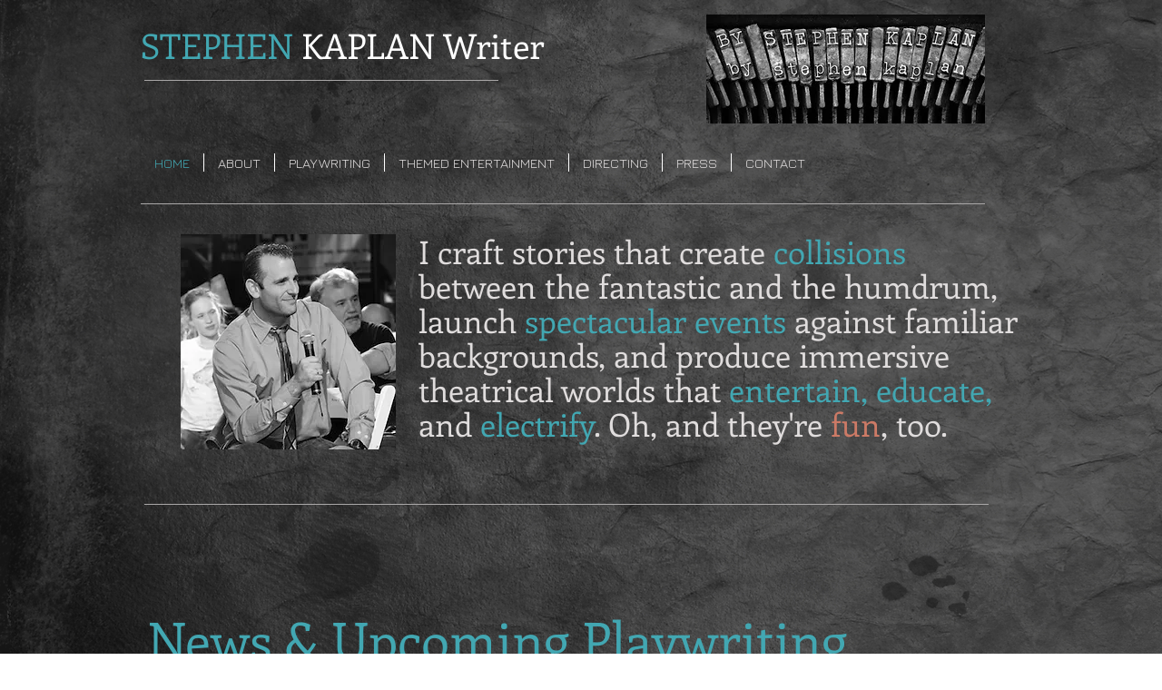

--- FILE ---
content_type: application/javascript
request_url: https://static.parastorage.com/services/events-viewer/1.4094.0/client-viewer/441.chunk.min.js
body_size: 1908
content:
"use strict";(("undefined"!=typeof self?self:this).webpackJsonp__wix_events_viewer=("undefined"!=typeof self?self:this).webpackJsonp__wix_events_viewer||[]).push([[441],{8609(e,t,a){a.d(t,{A:()=>n});const n={row:"UOHdIx",textNoMargin:"bu16Av",textLineHeight:"AinsX6",preWrap:"_8yxZW9",ellipsis:"LjZg6p"}},17098(e,t,a){a.d(t,{bC:()=>v,gW:()=>d,rS:()=>u});var n=a(48797),o=a(43181),r=a.n(o);const l=(e,t,a)=>{try{return new Intl.DateTimeFormat(a,e).format(new Date(t))}catch{try{const n=c(t,e.timeZone),o=i(t).add(n,"minutes").toISOString();return new Intl.DateTimeFormat(a,{...e,timeZone:"UTC"}).format(new Date(o))}catch{return r()(t).tz(e.timeZone).format("LLL")}}},s=e=>r().tz(e),i=(e,t)=>r().tz(e,t),c=(e,t)=>i(e,t).utcOffset(),d=(e,t=n.Nm,a)=>new Intl.DateTimeFormat(t,{year:"numeric",month:"long",timeZone:a}).format(e),u=(e,t=n.Nm)=>{const a=new Date("2017-01-03T00:00:00");return a.setDate(1+e),((e,t)=>l({weekday:"long"},e,t))(a,t)};var m=a(43917);const v=e=>{let t=0;if(!(0,m.PN)(e)){const a=(0,m.tq)(e),n=(0,m.U$)(e)?e.dateAndTimeSettings.timeZoneId:e.scheduling.config.timeZoneId,o=i(a,n),l=((e,t)=>r().duration(e.diff(t)).asHours())(o,s(n));t=Math.ceil((l-o.hour())/24)}return Math.max(t,0)};a(60751)},19820(e,t,a){a.d(t,{F:()=>u});var n=a(43917),o=a(55530),r=a.n(o),l=a(60751),s=a.n(l),i=a(83450),c=a(97100);const d="DjQEyU",u=e=>{let{dataHook:t,style:a,className:o,children:l,focusable:u=!0,dataAnchor:m,event:v,allowExternal:p}=e;const g=(0,i.LJ)(e=>e),f=(0,i.fo)(),{baseUrl:E,pageUrl:b,queryParams:N}=(0,i.Vv)(),k=p?(0,c.Kb)(g,v,E,null==b?void 0:b.relativeUrl,N):(0,c.DS)(g,v,E,null==b?void 0:b.relativeUrl,N),h=!(0,n.QJ)(v),I=p&&(0,n.ec)(v);return h?s().createElement("div",{className:o},l):s().createElement("a",{tabIndex:u?0:-1,"data-hook":t,style:a,className:r()(d,o),href:k,target:I?"_blank":void 0,rel:I?"nofollow":"",onClick:e=>{e.stopPropagation(),k?f.onLinkNavigatedToPage({event:v}):f.navigateToPage({event:v})},"data-anchor":m},l)}},37609(e,t,a){a.d(t,{s:()=>K});var n=a(81414),o=a.n(n),r=a(51997),l=a(24125),s=a(28835),i=a(7424),c=a(43917),d=a(81743),u=a(61271),m=a(99012),v=a(87503),p=a(55530),g=a.n(p),f=a(60751),E=a.n(f),b=a(17024);a(43425);const N=e=>{const t={x:50,y:50};return e%3==0?t.x=100:(e-1)%3==0&&(t.x=0),e<4?t.y=0:e>=7&&(t.y=100),t};var k=a(88919),h=a(83450);const I="sNp9JN",S="GERwfn",y="u22xC_",_="nI6aye",x="IH1M3w",R="cciHWq",P="gpd7vX",w="Frxj4Q",L="bkBcmF",$="WHyOMh",T="PSH0XH",C="WGL6_E",W="p7b1HW",D="RZ51uZ",U="AroKzH",H="ac7kz3",Z="v9UEn3";var A="sFpJVMj",B="sKV14Kk",M="sUt5pBo",O="sXz6aZK",F="scW1S6m",z="s__8V__JC",J="sjz_p5F";const K=e=>{var t,a,n;let{event:p,position:f=l.e.CENTER_CENTER,className:K,noBackground:Q,backgroundFallback:V,opacityFallback:G,noLQIP:j,calendarLayout:q}=e;const{get:X}=(0,r.I)(),Y=(0,h.LJ)(b.M1),{experiments:ee}=(0,v.W)(),te=q&&ee.enabled(s.Y.CalendarRevamp),ae=!j,ne=X(k.default.widgetType)===i.a3.SINGLE,oe=ne?f:X(te?k.default.calendarImagePosition:k.default.multiImagePosition),re=N(oe),le=()=>ne&&G?F:G?te?M:A:te?O:B,se=()=>ne?[]:te?[J,H]:[z,U],ie={"data-hook":d.Sl,src:null==(t=(0,c.x0)(p))?void 0:t.id,alt:(0,c.PZ)(p),sourceWidth:null==(a=(0,c.x0)(p))?void 0:a.width,sourceHeight:null==(n=(0,c.x0)(p))?void 0:n.height,focalPoint:re,shouldUseLQIP:ae,fluid:!0,isSEOBot:Y};return E().createElement(E().Fragment,null,Q?null:E().createElement("div",{className:g()(I,ne?w:V?te?R:_:te?P:x,{[S]:!ne&&!te,[y]:!ne&&te}),"data-hook":"image-background"}),(0,c.e_)(p)?E().createElement("div",{className:g()(I,K,{[S]:!ne&&!te,[y]:!ne&&te})},E().createElement(u.f,o()({},ie,{className:g()(le(),Z,te?C:ne?L:T,se()),resize:m.cn.contain})),E().createElement(u.f,o()({},ie,{className:g()(le(),Z,te?D:ne?$:W,se()),resize:m.cn.cover}))):null)}},44851(e,t,a){var n;a.d(t,{e:()=>l,pW:()=>r,s4:()=>o}),function(e){e[e.ENTER=13]="ENTER",e[e.SPACE=32]="SPACE"}(n||(n={}));const o=e=>t=>{" "!==t.key&&"Enter"!==t.key||e(t)},r=({selector:e,canFocus:t=!1,preventScroll:a=!1})=>{const n=document.querySelector(e);n&&(!t&&n.setAttribute("tabindex","-1"),n.focus({preventScroll:a}))},l=(e,t)=>{const{hookKey:a="data-hook",componentId:n}=t||{};return n?`#${n} [${a}="${e}"]`:`[${a}="${e}"]`}},45361(e,t,a){a.d(t,{f:()=>P});var n=a(28835),o=a(40994),r=a(87503),l=a(55530),s=a.n(l),i=a(60751),c=a.n(i),d=a(97391),u=a(62028),m=a(75697),v=a(83450),p=a(97100);const g="Ce1nzG",f="CaN4vz",E="IAre5Q",b="QBNkB1",N="vf1_jJ",k="mILZ4x",h="ZBv_Wx",I="yc9I6P",S="y5d1PN",y="B4WYyN",_="dkKaZU",x="OSNkXE",R="WPRPMB",P=e=>{let{className:t,calendar:a,event:l}=e;const{t:i}=(0,o.B)(),{get:P}=(0,u.t)(),{experiments:w}=(0,r.W)(),L=w.enabled(n.Y.CalendarRevamp),{visible:$,ribbon:T,textProp:C,defaultText:W}=(0,v.LJ)(e=>(0,p.DK)(e,l));if(!$)return null;const D=P(m.A[C])||W;return c().createElement("div",{className:s()(t)},c().createElement("div",{className:s()(g,{[f]:T===d.$.SOLD_OUT&&!(L&&a),[E]:T===d.$.SOLD_OUT&&L&&a,[b]:T===d.$.RSVP_CLOSED&&!(L&&a),[N]:T===d.$.RSVP_CLOSED&&L&&a,[k]:T===d.$.JOIN_WAITLIST&&!(L&&a),[h]:T===d.$.JOIN_WAITLIST&&L&&a,[I]:T===d.$.MEMBERSHIP&&!a,[y]:T===d.$.MEMBERSHIP&&a&&!L,[_]:T===d.$.MEMBERSHIP&&a&&L,[S]:T===d.$.RECURRING&&!a,[x]:T===d.$.RECURRING&&a&&!L,[R]:T===d.$.RECURRING&&a&&L}),"data-hook":"ribbon"},c().createElement("div",null,i(D))))}},62028(e,t,a){a.d(t,{t:()=>r});var n=a(99125),o=a(94771);const r=function(e){let{isSettings:t,reportSettingChangedBi:a}=void 0===e?{}:e;const r=(0,o.t)(),l=e=>{const a=r.get(e);return(e=>e.type===n.D.Text&&e.getDefaultValue&&!t)(e)&&!a?r.getDefaultValue(e):a};return{...r,get:l,getWithFallback:(e,t)=>{const a=l(e),n=l(t);return a??n},set:(e,t)=>{a&&a(e.key,t),r.set(e,t)}}}},81743(e,t,a){a.d(t,{Aw:()=>s,GR:()=>r,KQ:()=>c,LD:()=>_,Nm:()=>y,Nq:()=>S,Nr:()=>u,PW:()=>o,Qf:()=>E,R6:()=>P,S:()=>b,Se:()=>R,Sl:()=>m,Vu:()=>l,X_:()=>v,cK:()=>p,g:()=>x,h5:()=>N,kR:()=>d,lt:()=>n,ol:()=>f,p3:()=>i,uq:()=>h,wp:()=>g,xw:()=>k,z4:()=>I});const n="ev-full-date-location",o="ev-list-image-placeholder",r="ev-list-image",l="list-title",s="event-list-item",i="side-by-side-item",c="side-by-side-items",d="events-cards",u="events-card",m="image",v="event-title",p="ev-image",g="ev-rsvp-button",f="members-avatars",E="load-more-button",b="loading-spinner",N="load-more-button-container",k=e=>`expanded-card-event-name-${e}`,h=e=>`more-info-link-${e}`,I=e=>`calendar-cell-${e}`,S="calendar-date-picker-button",y="calendar-category-picker-button",_="calendar-popup-close-button",x=e=>`calendar-event-list-item-${e}`,R="calendar-popup-back-button",P="calendar-event-details"}}]);
//# sourceMappingURL=441.chunk.min.js.map

--- FILE ---
content_type: application/javascript
request_url: https://static.parastorage.com/services/events-viewer/1.4094.0/client-viewer/555.chunk.min.js
body_size: 579
content:
"use strict";(("undefined"!=typeof self?self:this).webpackJsonp__wix_events_viewer=("undefined"!=typeof self?self:this).webpackJsonp__wix_events_viewer||[]).push([[555],{3234(e,t,a){a.d(t,{K:()=>y});var n=a(43917);var l=a(55530),s=a.n(l),o=a(60751),i=a.n(o),r=a(62028),d=a(75697),c=a(83450),u=a(97100),m=a(19820);const v="m022zm",p="miZCfi",T="aUkG34",f="kaP5hc",g="a2w9Ux",y=e=>{let{event:t,dataHook:a="ev-rsvp-button",fullWidth:l,minWidth:o=160,minHeight:d=42,maxWidth:y,additionalStyle:A={},containerClassName:I,className:N,calendar:B=!1}=e;const{getWithFallback:h}=(0,r.t)(),k=(0,c.LJ)(e=>e),E=(0,c.fo)(),_=(0,u.aD)(k,t),b=(0,n.QJ)(t),x=R(t,h),C={minWidth:o,maxWidth:y,minHeight:d,...A},w=s()(v,N,{[p]:B,[g]:l,[T]:_});return b?i().createElement("div",{className:I},_?i().createElement(m.F,{event:t,dataHook:a,style:C,className:w,allowExternal:!0,dataAnchor:"event-details"},i().createElement("span",{className:f},x)):i().createElement("button",{"data-hook":a,style:C,className:w,type:"button",onClick:e=>{e.stopPropagation(),E.navigateToPage({event:t})}},i().createElement("span",{className:f},x))):null},R=(e,t)=>{const a=(0,n.z5)(e),l=(0,n.wB)(e);return(0,n.os)(e)?t(d.A.multiNoRegButtonText,d.A.registrationClosedButtonText):a?l?t(d.A.multiTicketedClosedBtnText,d.A.registrationClosedButtonText):t(d.A.multiTicketedButtonText,d.A.listButtonText):l?t(d.A.multiRsvpClosedBtnText,d.A.registrationClosedButtonText):t(d.A.multiRsvpButtonText,d.A.listButtonText)}},21126(e,t,a){a.d(t,{y:()=>T});var n=a(81414),l=a.n(n),s=a(90964),o=a(55530),i=a.n(o),r=a(60751),d=a.n(r),c="sIhz6Fl",u="sTV_bAz",m="sFvPgy_",v="s__4aA9Wc",p="s__7kNLqw";const T=e=>{let{className:t,calendar:a,calendarButton:n,mobileList:o,calendarCategoryPickerButton:r,...T}=e;return d().createElement(s.y,l()({},T,{className:i()(o?m:a?u:n?v:r?p:c,t)}))}},58537(e,t,a){a.d(t,{m:()=>i});var n=a(51997),l=a(34942),s=a(94012);var o=a(77325);const i=()=>(e=>{const{isEditor:t,isMobile:a}=(0,l.v)(),{get:o}=(0,n.I)(),i=e(o,a),r=(0,s.e)().map(t=>e((e=>t=>e.booleans[t.key]??e.numbers[t.key]??e.colors[t.key]??e.fonts[t.key])(t),a)),d=Object.entries(i).map(e=>{let[a]=e;return{fnName:a,fn:function(){for(var e=arguments.length,n=new Array(e),l=0;l<e;l++)n[l]=arguments[l];if(t)return!0;const s=r.map(e=>e[a](...n));return Boolean(s.find(Boolean))}}}).reduce((e,t)=>{let{fnName:a,fn:n}=t;return{...e,[a]:n}},{});return{currentBreakpoint:i,allBreakpoints:d}})(o.i)},71751(e,t,a){a.d(t,{A:()=>W});var n=a(92467),l=a(51997),s=a(28835),o=a(24125),i=a(34942),r=a(40994),d=a(87503),c=a(55530),u=a.n(c),m=a(60751),v=a.n(m),p=a(88919),T=a(83450),f=a(97100),g=a(48451);const y="W1Ia6t",R="KEGgao",A="ZRyGnR",I="ETp8VY",N="N7f6tg",B="sC3ITF",h="KPZKry",k="OxJCrW",E="XUhehm",_="teo7pT",b="owBToG",x="pet5MA",C="vCEIeb",w="gSbbR5",P="GLmg8J",W=e=>{let{event:t,onImage:a,className:c}=e;const{isMobile:m}=(0,i.v)(),{get:W}=(0,l.I)(),{t:F}=(0,r.B)(),{experiments:O}=(0,d.W)(),L=O.enabled(s.Y.CalendarRevamp),S=(0,T.LJ)(e=>(0,f.i)(e,t)),Y=(m?W(p.default.mobileWidgetLayoutNew)===o.vs.CALENDAR:W(p.default.listLayout)===o.AZ.CALENDAR)&&L,D=W(Y?p.default.calendarEventBadgeStretched:p.default.eventBadgeStretched),J=(null==S?void 0:S.type)===g.A.FIRST_PRIORITY||(null==S?void 0:S.type)===n.$F.FIRST_PRIORITY,H=(null==S?void 0:S.type)===g.A.SECOND_PRIORITY||(null==S?void 0:S.type)===n.$F.SECOND_PRIORITY,G=(null==S?void 0:S.type)===g.A.THIRD_PRIORITY||(null==S?void 0:S.type)===n.$F.THIRD_PRIORITY,z=L?y:N,K=L?B:h;return S?v().createElement("div",{className:u()(c,a?z:K,{[_]:a,[b]:L,[R]:J,[A]:H,[I]:G})},v().createElement("div",{"data-hook":"event-badge",className:u()(x,Y?w:C,{[R]:J,[A]:H,[I]:G,[P]:a&&D})},v().createElement("div",{className:u()(Y?E:k,{[R]:J,[A]:H,[I]:G})},S.text??F("defaultEventBadge")))):null}}}]);
//# sourceMappingURL=555.chunk.min.js.map

--- FILE ---
content_type: application/javascript
request_url: https://static.parastorage.com/services/events-viewer/1.4094.0/client-viewer/271.chunk.min.js
body_size: 6132
content:
(("undefined"!=typeof self?self:this).webpackJsonp__wix_events_viewer=("undefined"!=typeof self?self:this).webpackJsonp__wix_events_viewer||[]).push([[271],{5196(e,t,i){"use strict";i.r(t),i.d(t,{classes:()=>s,cssStates:()=>l,keyframes:()=>a,layers:()=>n,namespace:()=>r,st:()=>u,stVars:()=>o,style:()=>d,vars:()=>c});var r="od_lNuU",s={root:"soHwaYF",srOnly:"szbZBxi","sr-only":"sHxJMOZ"},a={},n={},o={},c={"wix-color-5":"--wix-color-5","wix-color-4":"--wix-color-4","wut-text-color":"--wut-text-color","wut-placeholder-color":"--wut-placeholder-color","wix-ui-tpa-text-main-text-color":"--wix-ui-tpa-text-main-text-color","wix-ui-tpa-text-main-text-font":"--wix-ui-tpa-text-main-text-font","primary-color":"--Text2436984760-primary-color","secondary-color":"--Text2436984760-secondary-color"},l=i.stc.bind(null,r),d=i.sts.bind(null,r),u=d},12844(e,t,i){"use strict";i.d(t,{E:()=>o});var r=i(60751),s=i(5196),a=i(80),n=i(14690);const o=e=>{const{typography:t=n.p.runningText,priority:i=n.y.primary,tagName:o,children:c,className:l,role:d,id:u,"aria-label":h,"aria-hidden":m,...g}=e,f=!!m&&"false"!==m;return r.createElement(a.UR,null,({mobile:a})=>r.createElement(r.Fragment,null,r.createElement(o||"span",{className:(0,s.st)(s.classes.root,{typography:t,priority:i,mobile:a},l),"aria-hidden":f||!!h,"aria-label":h,"data-hook":e["data-hook"],"data-mobile":a||null,role:d,id:u,...g},c),!f&&h?r.createElement("span",{className:s.classes["sr-only"],"data-sr-only":"true","data-hook":`${e["data-hook"]||"wut-text"}-aria-label`},h):null))};o.displayName="Text"},14690(e,t,i){"use strict";var r,s;i.d(t,{p:()=>r,y:()=>s}),function(e){e.largeTitle="largeTitle",e.smallTitle="smallTitle",e.listText="listText",e.runningText="runningText"}(r||(r={})),function(e){e.primary="primary",e.secondary="secondary"}(s||(s={}))},17709(e,t,i){var r;!function(t){"use strict";var s=function(){},a=t.requestAnimationFrame||t.webkitRequestAnimationFrame||t.mozRequestAnimationFrame||t.msRequestAnimationFrame||function(e){return setTimeout(e,16)};function n(){var e=this;e.reads=[],e.writes=[],e.raf=a.bind(t),s("initialized",e)}function o(e){e.scheduled||(e.scheduled=!0,e.raf(c.bind(null,e)),s("flush scheduled"))}function c(e){s("flush");var t,i=e.writes,r=e.reads;try{s("flushing reads",r.length),e.runTasks(r),s("flushing writes",i.length),e.runTasks(i)}catch(e){t=e}if(e.scheduled=!1,(r.length||i.length)&&o(e),t){if(s("task errored",t.message),!e.catch)throw t;e.catch(t)}}function l(e,t){var i=e.indexOf(t);return!!~i&&!!e.splice(i,1)}n.prototype={constructor:n,runTasks:function(e){var t;for(s("run tasks");t=e.shift();)t()},measure:function(e,t){s("measure");var i=t?e.bind(t):e;return this.reads.push(i),o(this),i},mutate:function(e,t){s("mutate");var i=t?e.bind(t):e;return this.writes.push(i),o(this),i},clear:function(e){return s("clear",e),l(this.reads,e)||l(this.writes,e)},extend:function(e){if(s("extend",e),"object"!=typeof e)throw new Error("expected object");var t=Object.create(this);return function(e,t){for(var i in t)t.hasOwnProperty(i)&&(e[i]=t[i])}(t,e),t.fastdom=this,t.initialize&&t.initialize(),t},catch:null};var d=t.fastdom=t.fastdom||new n;void 0===(r=function(){return d}.call(d,i,d,e))||(e.exports=r)}("undefined"!=typeof window?window:void 0!==this?this:globalThis)},17919(e,t,i){"use strict";i.d(t,{A:()=>r});const r={image:"UE4psV"}},26037(e,t,i){"use strict";i.d(t,{g:()=>a});var r=i(53250);const s=()=>{try{return"true"===new URL(window.location.href).searchParams.get("disableLazyLoading")}catch{return!1}};function a(e={},t=null,i={}){if("undefined"==typeof window)return;const a={staticMediaUrl:"https://static.wixstatic.com/media",mediaRootUrl:"https://static.wixstatic.com",experiments:{},devicePixelRatio:/iemobile/i.test(navigator.userAgent)?Math.round(window.screen.availWidth/(window.screen.width||window.document.documentElement.clientWidth)):window.devicePixelRatio,disableImagesLazyLoading:s(),...i},n=(0,r.A)(t,e);n&&n(a)}},32433(e,t,i){"use strict";function r(e){if(e){const t=/static\.wixstatic\.com\/media\/([\w\d~\.\%]*)/,i=e.match(t);return i&&i[1]}return null}i.d(t,{b:()=>r})},34020(e,t,i){"use strict";i.d(t,{AE:()=>u,Nl:()=>h,WD:()=>c,c$:()=>o,eC:()=>n});var r=i(43425);const s={columnCount:1,columns:1,fontWeight:1,lineHeight:1,opacity:1,zIndex:1,zoom:1},a=(e,t)=>(Array.isArray(t)?t:[t]).reduce((t,i)=>{const r=e[i];return void 0!==r?Object.assign(t,{[i]:r}):t},{}),n=(e,t)=>e&&t&&Object.keys(t).forEach(i=>{const r=i,a=t[r];void 0!==a?e.style[r]=((e,t)=>"number"!=typeof t||s[e]?t.toString():`${t}px`)(r,a):e.style.removeProperty(r)}),o=e=>e||document.documentElement.clientHeight||window.innerHeight||0,c=(e,t,i)=>{if(!e.targetWidth||!e.targetHeight||!e.imageData.uri)return{uri:"",css:{},transformed:!1};const{imageData:s}=e,n=e.displayMode||r.fittingTypes.SCALE_TO_FILL,o=Object.assign(a(s,["upscaleMethod"]),a(e,["filters","encoding","allowFullGIFTransformation"]),e.quality||s.quality,{hasAnimation:e?.hasAnimation||s?.hasAnimation}),c=e.imageData.devicePixelRatio||t.devicePixelRatio,u=d(c),h=Object.assign(a(s,["width","height","crop","name","focalPoint"]),{id:s.uri}),m={width:e.targetWidth,height:e.targetHeight,htmlTag:i||"img",pixelAspectRatio:u,alignment:e.alignType||r.alignTypes.CENTER},g=(0,r.getData)(n,h,m,o);return g.uri=l(g.uri,t.staticMediaUrl,t.mediaRootUrl),g},l=(e,t,i)=>{if(/(^https?)|(^data)|(^blob)|(^\/\/)/.test(e))return e;let r=`${t}/`;return e&&(/^micons\//.test(e)?r=i:"ico"===/[^.]+$/.exec(e)?.[0]&&(r=r.replace("media","ficons"))),r+e},d=e=>{const t=window.location.search.split("&").map(e=>e.split("=")).find(e=>e[0]?.toLowerCase().includes("devicepixelratio"));return(t?.[1]?Number(t[1]):null)||e||1},u=e=>e.getAttribute("src"),h=(e,t)=>(0,r.getFileExtension)(e)===r.fileType.GIF||(0,r.getFileExtension)(e)===r.fileType.WEBP&&t},53250(e,t,i){"use strict";i.d(t,{A:()=>n});var r=i(56181),s=i(17709),a=i.n(s);function n(e,t){const i="wow-image";if(void 0===(e=e||window).customElements.get(i)){let s,n;return e.ResizeObserver&&(s=new e.ResizeObserver(e=>e.map(e=>e.target.reLayout()))),e.IntersectionObserver&&(n=new IntersectionObserver(e=>e.map(e=>{if(e.isIntersecting){const t=e.target;t.unobserveIntersect(),t.observeResize()}return e}),{rootMargin:"150% 100%"})),function(o){const c=(0,r.A)({resizeService:s,intersectionService:n,mutationService:a(),...t},o,e);e.customElements.define(i,c)}}}},56181(e,t,i){"use strict";i.d(t,{A:()=>n});var r=i(34020),s=i(73718);const a={parallax:"ImageParallax",fixed:"ImageReveal"};const n=function(e,t,i){return class extends i.HTMLElement{constructor(){super(),this.childListObserver=null,this.timeoutId=null}attributeChangedCallback(e,t){t&&this.reLayout()}connectedCallback(){t.disableImagesLazyLoading?this.reLayout():this.observeIntersect()}disconnectedCallback(){this.unobserveResize(),this.unobserveIntersect(),this.unobserveChildren()}static get observedAttributes(){return["data-image-info"]}reLayout(){const n={},o={},c=this.getAttribute("id"),l=JSON.parse(this.dataset.imageInfo||""),d="true"===this.dataset.isResponsive,{bgEffectName:u}=this.dataset,{scrollEffect:h}=l.imageData,{sourceSets:m}=l,g=u||h&&a[h];m&&m.length&&m.forEach(e=>{e.scrollEffect&&(e.scrollEffect=a[e.scrollEffect])}),n[c]=this,l.containerId&&(n[l.containerId]=i.document.getElementById(`${l.containerId}`));const f=l.containerId?n[l.containerId]:void 0;if(n.image=this.querySelector("img"),n.picture=this.querySelector("picture"),!n.image){const e=this;return void this.observeChildren(e)}this.unobserveChildren(),this.observeChildren(this),e.mutationService.measure(()=>{s.A.measure(c,o,n,{containerElm:f,bgEffect:g,sourceSets:m},e)});const p=(i,r)=>{e.mutationService.mutate(()=>{s.A.patch(c,o,n,l,e,t,i,d,g,r)})},v=n.image,w=this.dataset.hasSsrSrc&&!v.dataset.ssrSrcDone;!(0,r.AE)(v)||w?p(!0,!0):this.debounceImageLoad(p)}debounceImageLoad(e){clearTimeout(this.timeoutId),this.timeoutId=i.setTimeout(()=>{e(!0)},250),e(!1)}observeResize(){e.resizeService?.observe(this)}unobserveResize(){e.resizeService?.unobserve(this)}observeIntersect(){e.intersectionService?.observe(this)}unobserveIntersect(){e.intersectionService?.unobserve(this)}observeChildren(e){this.childListObserver||(this.childListObserver=new i.MutationObserver(()=>{this.reLayout()})),this.childListObserver.observe(e,{childList:!0})}unobserveChildren(){this.childListObserver&&(this.childListObserver.disconnect(),this.childListObserver=null)}}}},61271(e,t,i){"use strict";i.d(t,{f:()=>I});var r=i(60751),s="owcwtmM",a="ss9QSkL",n="sn_hcro",o="sOStuzt",c="stZsCqK",l="sj7jq4_",d="sgzfGY5",u="sFtkrA_",h="sy6DZbU",m="--WowImage1368859415-focalPointX",g="--WowImage1368859415-focalPointY",f=i.sts.bind(null,s);const p=({size:e,...t})=>r.createElement("svg",{viewBox:"0 0 24 24",fill:"currentColor",width:e||"24",height:e||"24",...t},r.createElement("path",{fillRule:"evenodd",d:"M11.5,3 C16.187,3 20,6.813 20,11.5 C20,16.187 16.187,20 11.5,20 C6.813,20 3,16.187 3,11.5 C3,6.813 6.813,3 11.5,3 Z M11.5,4 C7.364,4 4,7.364 4,11.5 C4,15.636 7.364,19 11.5,19 C15.636,19 19,15.636 19,11.5 C19,7.364 15.636,4 11.5,4 Z M12,14 L12,15 L11,15 L11,14 L12,14 Z M12,8 L12,13 L11,13 L11,8 L12,8 Z"}));p.displayName="Error";var v=p,w=i(26037),y=i(91295),b=i(99012);var x=i(12844),E=i(90964),S=i(89932),T=i(32433);const I=({src:e,alt:t,fluid:i,width:s,height:p,resize:I=b.cn.contain,onLoad:L,onError:A,className:R,focalPoint:C,aspectRatio:M,hoverEffect:O,sourceWidth:P,sourceHeight:k,errorMessage:z="Image not found",loadingBehavior:H,stretchImage:N=!0,shouldUseLQIP:$,isInFirstFold:W,isSEOBot:_,forceImageContain:F=!1,containerAspectRatio:D,...B})=>{const[q,j]=(0,r.useState)(!1),[U,Q]=(0,r.useState)(!1),Z=(0,r.useRef)(null),G=(0,r.useRef)(null);(0,r.useEffect)(()=>{(0,w.g)()},[]),(0,r.useEffect)(()=>{const{current:e}=G;!q&&e?.complete&&j(!0)},[q]);const K=(0,T.b)(e)||e,J=K&&K.match("^(data:image|(blob:)?https?://)"),V=H===b.KT.blur,Y=H&&H!==b.KT.none,X=O===b.TR.zoom,ee=b.tb[M]||M,te=C&&function(e){return"string"==typeof e?b.l2[e]||null:e}(C),ie=function({width:e,height:t,aspectRatio:i}){if(!(e&&t||(e||t)&&i))return null;let r=e,s=t;return i&&(e?s=Math.round(e/i):r=Math.round(t*i)),{width:r,height:s}}({width:s,height:p,aspectRatio:ee}),re=ie?{width:ie?.width*(X?1.07:1),height:ie?.height*(X?1.07:1)}:null,se=I===b.cn.contain&&i,ae=ie?.width/ie?.height;return r.createElement("div",{ref:Z,"data-aspect-ratio":M,"data-source-width":P,"data-source-height":k,"data-resize":I,"data-use-lqip":$,"data-first-fold":W,"data-is-seo-bot":_,className:f(a,{resize:I,focalPoint:J&&Boolean(te),fluid:i,hoverEffect:O,loadSpinner:H===b.KT.spinner,loaded:Y&&q,isError:U,noImage:!K,stretchImage:N,forceImageContain:F,horizontalContainer:(D??ae)>1,verticalContainer:(D??ae)<=1},R),style:{...!i&&!F&&ie,...J&&te&&{[m]:`${te.x}%`,[g]:`${te.y}%`},...!N&&Boolean(P)&&Boolean(k)&&{"--wut-source-width":`${P}px`,"--wut-source-height":`${k}px`}},"data-hook":B["data-hook"]},e?r.createElement(y._,{...B,uri:K,name:K,width:P||se&&s||void 0,height:k||se&&p||void 0,displayMode:"cover"===I?"fill":"fit",alt:t,focalPoint:te,containerWidth:re?.width,containerHeight:re?.height,...X&&{targetWidth:re?.width,targetHeight:re?.height,skipMeasure:!0},className:n,onError:e=>{U||Q(!0),A?.(e)},onLoad:e=>{j(!0),Q(!1),L?.(e)},placeholderTransition:V?"blur":null,shouldUseLQIP:!!$||V,isInFirstFold:W,isSEOBot:_}):null,U&&r.createElement("div",{className:o},r.createElement(v,{className:d}),r.createElement(x.E,{className:c},r.createElement("span",{className:l},t),z)),H===b.KT.spinner?r.createElement("div",{className:u,"aria-hidden":"true"},r.createElement(E.y,{isCentered:!0,diameter:24,type:S.t.regular,className:h})):null)}},61608(e,t,i){"use strict";i.r(t),i.d(t,{classes:()=>s,cssStates:()=>l,keyframes:()=>a,layers:()=>n,namespace:()=>r,st:()=>u,stVars:()=>o,style:()=>d,vars:()=>c});var r="o__4dBcl4",s={root:"sTYPAxS",circle:"sbxc2o7"},a={rotate:"Spinner3815663354__rotate",dash:"Spinner3815663354__dash"},n={},o={},c={"wix-color-5":"--wix-color-5","wst-paragraph-2-color-rgb":"--wst-paragraph-2-color-rgb","wix-ui-tpa-spinner-path-color":"--wix-ui-tpa-spinner-path-color","wix-ui-tpa-spinner-diameter":"--wix-ui-tpa-spinner-diameter","wix-ui-tpa-spinner-stroke-width":"--wix-ui-tpa-spinner-stroke-width",diameter:"--Spinner3815663354-diameter"},l=i.stc.bind(null,r),d=i.sts.bind(null,r),u=d},73718(e,t,i){"use strict";i.d(t,{A:()=>s});var r=i(34020);const s={measure:function(e,t,i,{containerElm:s,bgEffect:a="none",sourceSets:n},o){const c=i.image,l=i[e],d=(0,r.c$)(o.getScreenHeightOverride?.()),u=s?.dataset.mediaHeightOverrideType,h=a&&"none"!==a||n&&n.some(e=>e.scrollEffect),m=s&&h?s:l,g=window.getComputedStyle(l).getPropertyValue("--bg-scrub-effect"),{width:f,height:p}=o.getMediaDimensionsByEffect?.(g||a,m.offsetWidth,m.offsetHeight,d)||{width:l.offsetWidth,height:l.offsetHeight};if(n&&(t.sourceSetsTargetHeights=function(e,t,i,r,s){const a={};return e.forEach(({mediaQuery:e,scrollEffect:n})=>{a[e]=s.getMediaDimensionsByEffect?.(n,t,i,r).height||i}),a}(n,m.offsetWidth,m.offsetHeight,d,o)),!c)return;const v=(0,r.AE)(c);g&&(t.top=.5*(l.offsetHeight-p),t.left=.5*(l.offsetWidth-f)),t.width=f,t.height=function(e,t){return"fixed"===t||"viewport"===t?document.documentElement.clientHeight+80:e}(p,u),t.screenHeight=d,t.imgSrc=v,t.boundingRect=l.getBoundingClientRect(),t.mediaHeightOverrideType=u,t.srcset=c.srcset},patch:function(e,t,i,s,a,n,o,c,l,d){if(!Object.keys(t).length)return;const{imageData:u}=s,h=i[e],m=i.image;l&&(u.devicePixelRatio=1);const g=s.targetScale||1,f=a.isExperimentOpen?.("specs.thunderbolt.allowFullGIFTransformation"),p={...s,...!s.skipMeasure&&{targetWidth:(t.width||0)*g,targetHeight:(t.height||0)*g},displayMode:u.displayMode,allowFullGIFTransformation:f},v=(0,r.WD)(p,n,"img"),w=v?.css?.img||{},y=function(e,t,i,r,s){const a=function(e,t=1){return 1!==t?{...e,width:"100%",height:"100%"}:e}(t,r);if(s&&(delete a.height,a.width="100%"),!e)return a;const n={...a};return"fill"===i?(n.position="absolute",n.top="0"):"fit"===i&&(n.height="100%"),"fixed"===e&&(n["will-change"]="transform"),n.objectPosition&&(n.objectPosition=t.objectPosition.replace(/(center|bottom)$/,"top")),n}(t.mediaHeightOverrideType,w,u.displayMode,g,c);(0,r.eC)(m,y),(t.top||t.left)&&(0,r.eC)(h,{top:`${t.top}px`,left:`${t.left}px`});const b=v?.uri||"",x=u?.hasAnimation||s?.hasAnimation,E=function(e,t,i){const{sourceSets:s}=t;if(!s||!s.length)return;const a={};return s.forEach(({mediaQuery:s,crop:n,focalPoint:o})=>{const c={...t,targetHeight:(e.sourceSetsTargetHeights||{})[s]||0,imageData:{...t.imageData,crop:n,focalPoint:o}},l=(0,r.WD)(c,i,"img");a[s]=l.uri||""}),a}(t,p,n);if(d&&(m.dataset.ssrSrcDone="true"),s.isLQIP&&s.lqipTransition&&!("transitioned"in h.dataset)&&(h.dataset.transitioned="",m.complete?m.onload=function(){m.dataset.loadDone=""}:m.onload=function(){m.complete?m.dataset.loadDone="":m.onload=function(){m.dataset.loadDone=""}}),o){(0,r.Nl)(u.uri,x)?(m.setAttribute("fetchpriority","low"),m.setAttribute("loading","lazy"),m.setAttribute("decoding","async")):m.setAttribute("fetchpriority","high"),m.currentSrc!==b&&m.setAttribute("src",b);t.srcset&&!t.srcset.split(", ").some(e=>e.split(" ")[0]===b)&&m.setAttribute("srcset",b),i.picture&&p.sourceSets&&Array.from(i.picture.querySelectorAll("source")).forEach(e=>{const t=e.media||"",i=E?.[t];e.srcset!==i&&e.setAttribute("srcset",i||"")})}}}},89932(e,t,i){"use strict";var r;i.d(t,{t:()=>r}),function(e){e.regular="regular",e.slim="slim"}(r||(r={}))},90964(e,t,i){"use strict";i.d(t,{y:()=>n});var r=i(60751),s=i(89932),a=i(61608);class n extends r.Component{render(){const{className:e,type:t,diameter:i,isCentered:n,isStatic:o,"aria-label":c}=this.props;return r.createElement("svg",{viewBox:"0 0 50 50","aria-label":c,className:(0,a.st)(a.classes.root,{centered:!!n,static:!!o,slim:t!==s.t.regular},e),style:i?{width:`${i}px`,height:`${i}px`,top:n?`calc(50% - ${i/2}px)`:"auto",left:n?`calc(50% - ${i/2}px)`:"auto"}:{},"data-hook":this.props["data-hook"]},r.createElement("circle",{cx:"25",cy:"25",r:"20",fill:"none",strokeWidth:t===s.t.regular?4:1,className:a.classes.circle}))}}n.displayName="Spinner",n.defaultProps={type:s.t.regular,isCentered:!1,isStatic:!1}},91295(e,t,i){"use strict";i.d(t,{_:()=>l});var r=i(60751),s=i(17919),a=i(43425);const{STATIC_MEDIA_URL:n}=a,o=({fittingType:e,src:t,target:i,options:r})=>{const s=a.getPlaceholder(e,t,i,{...r,autoEncode:!0});return s?.uri&&!/^[a-z]+:/.test(s.uri)&&(s.uri=`${n}${s.uri}`),s},c=/^[a-z]+:/,l=e=>{const{id:t,containerId:i,uri:a,alt:l,name:d="",role:u,width:h,height:m,displayMode:g,devicePixelRatio:f,quality:p,alignType:v,bgEffectName:w="",focalPoint:y,upscaleMethod:b,className:x="",crop:E,imageStyles:S={},targetWidth:T,targetHeight:I,targetScale:L,onLoad:A=()=>{},onError:R=()=>{},shouldUseLQIP:C,containerWidth:M,containerHeight:O,getPlaceholder:P,isInFirstFold:k,placeholderTransition:z,socialAttrs:H,isSEOBot:N,skipMeasure:$,hasAnimation:W,encoding:_,isFluidLayout:F}=e,D=r.useRef(null);let B="";const q="blur"===z,j=r.useRef(null);if(!j.current)if(P||C||k||N){const e={upscaleMethod:b,...p||{},shouldLoadHQImage:k,isSEOBot:N,hasAnimation:W,encoding:_};j.current=(P||o)({fittingType:g,src:{id:a,width:h,height:m,crop:E,name:d,focalPoint:y},target:{width:M,height:O,alignment:v,htmlTag:"img"},options:e}),B=!j.current.transformed||k||N?"":"true"}else j.current={uri:void 0,css:{img:{}},attr:{img:{},container:{}},transformed:!1};const U=!N&&(P||C)&&!k&&j.current.transformed,Q=r.useMemo(()=>JSON.stringify({containerId:i,...i&&{containerId:i},...v&&{alignType:v},...$&&{skipMeasure:!0},displayMode:g,...M&&{targetWidth:M},...O&&{targetHeight:O},...T&&{targetWidth:T},...I&&{targetHeight:I},...L&&{targetScale:L},isLQIP:U,isSEOBot:N,lqipTransition:z,encoding:_,imageData:{width:h,height:m,uri:a,name:d,displayMode:g,hasAnimation:W,...p&&{quality:p},...f&&{devicePixelRatio:f},...y&&{focalPoint:y},...E&&{crop:E},...b&&{upscaleMethod:b}}}),[i,v,$,g,M,O,T,I,L,U,N,z,_,h,m,a,d,W,p,f,y,E,b]),Z=j.current,G=Z?.uri,K=Z?.srcset,J=Z.css?.img,V=`${s.A.image} ${x}`;r.useEffect(()=>{const e=D.current;A&&e?.currentSrc&&e?.complete&&A({target:e})},[]);const Y=Z&&!Z?.transformed?`max(${h}px, 100%)`:T?`${T}px`:null;return r.createElement("wow-image",{id:t,class:V,"data-image-info":Q,"data-motion-part":`BG_IMG ${i}`,"data-bg-effect-name":w,"data-has-ssr-src":B,"data-animate-blur":!N&&U&&q?"":void 0,"data-is-responsive":F?"true":void 0,style:Y?{"--wix-img-max-width":Y}:{}},r.createElement("img",{src:G,ref:D,alt:l||"",role:u,style:{...J,...S},onLoad:A,onError:R,width:M||void 0,height:O||void 0,...H,srcSet:k?K?.dpr?.map(e=>c.test(e)?e:`${n}${e}`).join(", "):void 0,fetchpriority:k?"high":void 0,loading:!1===k?"lazy":void 0,suppressHydrationWarning:!0}))}},99012(e,t,i){"use strict";i.d(t,{KT:()=>o,TR:()=>n,cn:()=>a,l2:()=>s,tb:()=>r});const r={square:1,cinema:16/9,landscape:4/3},s={topLeft:{x:0,y:0},topCenter:{x:50,y:0},topRight:{x:100,y:0},centerLeft:{x:0,y:50},center:{x:50,y:50},centerRight:{x:100,y:50},bottomLeft:{x:0,y:100},bottomCenter:{x:50,y:100},bottomRight:{x:100,y:100}};var a,n,o;!function(e){e.contain="contain",e.cover="cover"}(a||(a={})),function(e){e.none="none",e.zoom="zoom",e.darken="darken"}(n||(n={})),function(e){e.none="none",e.blur="blur",e.spinner="spinner"}(o||(o={}))}}]);
//# sourceMappingURL=271.chunk.min.js.map

--- FILE ---
content_type: application/javascript
request_url: https://static.parastorage.com/services/events-viewer/1.4094.0/client-viewer/Cards.chunk.min.js
body_size: 2262
content:
"use strict";(("undefined"!=typeof self?self:this).webpackJsonp__wix_events_viewer=("undefined"!=typeof self?self:this).webpackJsonp__wix_events_viewer||[]).push([[468],{26472(e,t,a){a.r(t),a.d(t,{default:()=>Ue});var n=a(51997),l=a(7424),s=a(60751),r=a.n(s),c=a(88919),i=a(81743),o=a(55530),m=a.n(o),v=a(10531),d=a(17024),E=a(83450),u=a(71421),f=a(38531),L=a(8408),N=a(72055),p=a(82510),h=a(98804),g=a(58196),k=a(44851),b=a(24125),C=a(43917),w=a(34942);var y=a(96925),I=a(58537),_=a(97100),A=a(32655),J=a(71751),V=a(37609);const x="qElViY",B="lavlHq",D="kLfu9d",O="mq7Mp3",R="OkQZjl",M="kfC_4T",S="EO4zd9";var Z=a(58636),T=a(1226),F=a(48169),H=a(62028),K=a(75697),X=a(72672),q=a(37282),Q=a(62514),z=a(19820),U=a(45361),P=a(3234),Y=a(29256);const G="Y42my3",W="tB8uhE",$="EZB0v1",j="MTyds5",ee="pyOzT0",te="VYnq22",ae="b3DRmv",ne="VJrIgH",le="Iz2KCZ",se="tbOKyK";var re="s__6KuQ2f";const ce=e=>{let{event:t,toggleOverlay:a,hasRibbon:n}=e;const{allBreakpoints:{isListAdditionalComponentsVisible:l,isListCountdownEnabled:s,isListFullDateLocationVisible:c,isListShortDateLocationVisible:o,isEventBadgeInEventInfo:v}}=(0,I.m)(),{get:d}=(0,H.t)(),u=d(K.A.moreInfo),f=(0,A.Q4)(t),L=(0,E.LJ)(e=>(0,_.i)(e,t));return r().createElement("div",{className:G},r().createElement("div",{className:W},v(null==L?void 0:L.type)&&r().createElement(J.A,{event:t,className:m()(se,{[le]:n||f})}),n?r().createElement(U.f,{event:t,className:m()(ne,{[le]:!f})}):null,s()&&f&&r().createElement("div",{className:ae},r().createElement(q.G,{event:t})),r().createElement(z.F,{allowExternal:!0,event:t,dataHook:"title",className:j},t.title),o()&&r().createElement("div",{className:ee},r().createElement(Y.g,{event:t,dateClassName:X.A.eventDate,locationClassName:X.A.eventLocation})),c()&&r().createElement("div",{className:te},r().createElement(Q.D,{event:t,dateClassName:X.A.eventDate,locationClassName:X.A.eventLocation})),l()&&r().createElement("div",{className:$},r().createElement(Z.Q,{className:re,onClick:a,"data-hook":i.uq((0,C._s)(t)),priority:T.I.link,hoverStyle:F.fO.underline},u))),r().createElement(P.K,{event:t}))},ie=({size:e,...t})=>s.createElement("svg",{viewBox:"0 0 20 20",fill:"currentColor",width:e||"20",height:e||"20",...t},s.createElement("path",{fillRule:"evenodd",d:"M15.2928932,3.99989322 L16,4.707 L10.7068932,9.99989322 L16.0000534,15.2928398 L15.2929466,15.9999466 L9.99989322,10.7068932 L4.707,16 L3.99989322,15.2928932 L9.29289322,9.99989322 L4,4.707 L4.70710678,3.99989322 L9.99989322,9.29189322 L15.2928932,3.99989322 Z"}));ie.displayName="CloseSmall";var oe=ie,me="oUDSZHQ",ve={root:"s__2L2rUV",icon:"sXU3S6q","skin-line":"sOswSSe","skin-full":"sCmCeu_"},de=a.sts.bind(null,me);var Ee,ue,fe=a(17279),Le=a(62704);!function(e){e.Line="line",e.Full="full"}(Ee||(Ee={})),function(e){e.None="none",e.Box="box"}(ue||(ue={}));class Ne extends s.Component{componentDidMount(){this.props.skin&&(0,Le.T5)("IconButton",'The prop "skin" is deprecated and will be removed in a future version, please use Toggle icons instead.')}render(){const{icon:e,disabled:t,skin:a=Ee.Line,className:n,innerRef:l,theme:r,...c}=this.props;return s.createElement(fe.J,{className:de(ve.root,{disabled:t,skin:a,theme:r},ve[`skin-${a}`],n),...c,disabled:t,ref:l},s.createElement("span",{className:ve.icon},e))}}Ne.displayName="IconButton",Ne.defaultProps={theme:ue.None};var pe=a(40994),he=a(91621),ge=a(46835),ke=a(85326);const be="uTtk63",Ce="_V8pZb",we="c9UU9V",ye="ZMsA1r",Ie="O_cjIw",_e="vx_Hkb",Ae="AcKGLW",Je="M35vgu",Ve="VRqh0T",xe="ZuKpyl",Be="mFcDoQ",De="bkYh0w",Oe="rkaNe8",Re="VeiJff";var Me="sdoJfGb";const Se=e=>{let{event:t,toggleOverlay:a,hasRibbon:n}=e;const{t:l}=(0,pe.B)(),{allBreakpoints:{isListExtraInfoDateOrLocationVisible:c,isListCountdownEnabled:o,isEventBadgeInEventInfo:v}}=(0,I.m)(),d=(0,A.Q4)(t),u=(0,E.LJ)(e=>(0,_.i)(e,t)),f=(0,E.LJ)(e=>(0,he.EK)(e,t));return(0,s.useEffect)(()=>{(0,k.pW)({selector:(0,k.e)(i.xw((0,C._s)(t))),preventScroll:!0,canFocus:!0})},[]),r().createElement("div",{className:be},r().createElement("div",{className:Ce},r().createElement("div",{className:xe},r().createElement(Ne,{onClick:a,className:Me,icon:r().createElement(oe,null),"aria-label":l("a11y.close")})),r().createElement("div",{className:we},v(null==u?void 0:u.type)&&r().createElement(J.A,{event:t,className:m()(Re,{[Oe]:n||d})}),n&&r().createElement(U.f,{event:t,className:m()(De,{[Oe]:!d})}),o()&&d&&r().createElement("div",{className:Be},r().createElement(q.G,{event:t})),r().createElement("div",{className:ye},r().createElement(z.F,{allowExternal:!0,event:t,dataHook:i.xw(t.id)},t.title)),c()&&r().createElement("div",{className:Ie},r().createElement(Q.y,{event:t,dateClassName:X.A.hoverEventDate,locationClassName:X.A.hoverEventLocation})),!!(0,C.$X)(t)&&r().createElement("div",{className:_e},(0,C.$X)(t)),f&&r().createElement("div",{className:Ve},r().createElement(ge.O,{event:t})),r().createElement(ke.X,{event:t,t:l,className:Ae}))),r().createElement(P.K,{event:t,containerClassName:Je}))},Ze=e=>{let{event:t,listItem:a}=e;const[n,l]=(0,s.useState)(!1),c=(e=>{const t=r().useRef();return r().useEffect(()=>{t.current=e}),t.current})(n),{isEditor:o}=(0,w.v)(),v=(0,E.LJ)(e=>(0,_.DK)(e,t)).visible,d=(0,E.LJ)(e=>(0,A.t7)(e,(0,C._s)(t))),{allBreakpoints:{isListImageEnabled:u,isEventBadgeOnImage:f},currentBreakpoint:{isListAdditionalComponentsVisible:L}}=(0,I.m)(),{effectPreviewActive:N,imageHoverEffect:p}=(0,y.y)(),h=(0,s.useMemo)(()=>(e=>e===b.nz.ZOOM_IN?D:null)(p),[p]),g=n||o&&d&&L(),x=(0,E.LJ)(e=>(0,_.i)(e,t)),Z=()=>l(e=>!e);(0,s.useEffect)(()=>{c&&!n&&(0,k.pW)({selector:(0,k.e)(i.uq((0,C._s)(t))),canFocus:!0})},[n]);return r().createElement(Te,{onEscPress:e=>{"Escape"===e.key&&n&&Z()},listItem:a,className:N?B:null},r().createElement("div",{className:m()(O,{[R]:g})},u()&&r().createElement("div",{className:M},r().createElement(V.s,{opacityFallback:!0,backgroundFallback:!0,event:t,className:m()(S,h)}),f(null==x?void 0:x.type)&&r().createElement(J.A,{onImage:!0,event:t})),r().createElement(ce,{event:t,toggleOverlay:Z,hasRibbon:v})),g&&r().createElement(Se,{event:t,toggleOverlay:Z,hasRibbon:v}))},Te=e=>{let{listItem:t,onEscPress:a,children:n,className:l}=e;const s={onKeyDown:a,className:m()(x,l),"data-hook":i.Nr};return t?r().createElement("li",s,n):r().createElement("div",s,n)},Fe="wXXHX8",He="UZJLP7",Ke="WkyYZe",Xe="J2nGYF",qe="rCxgkE",Qe=()=>{const e=(0,s.useRef)(),[,t]=(0,s.useReducer)(e=>e+1,0),{events:a,hasMore:l,moreLoading:o,pageLimit:k}=(0,u.X)(),b=(0,E.LJ)(d.sb),C=(0,E.LJ)(f.X3),w=(0,n.I)().get(c.default.cardsPerRow),y=a.length,I=Math.min(w,y,k);return(0,s.useEffect)(()=>{const e=()=>{t()};return window.addEventListener("resize",e),()=>window.removeEventListener("resize",e)},[]),(0,s.useEffect)(()=>{(0,L.r)({eventsCount:y,pageLimit:k,hasMore:l,compId:C,delay:500})},[y]),r().createElement("div",{className:Fe},b&&r().createElement(v.X,{namespace:C},`.${He} {\n            --columns: ${I};\n          }`),r().createElement("div",{className:m()(Xe)},r().createElement(g.S,null),r().createElement(N.r,null)),a.length?r().createElement("div",{ref:e,className:m()(He,qe)},r().createElement("ul",{className:m()(Ke),"data-hook":i.kR},a.map(e=>r().createElement(Ze,{event:e,key:e.id,listItem:!0}))),r().createElement(h.s,{hasMore:l,moreLoading:o})):r().createElement(p.S,null))},ze=()=>{const[e]=(0,E.LJ)(_.kQ);return r().createElement(Ze,{event:e})},Ue=()=>{const{get:e}=(0,n.I)();return e(c.default.widgetType)===l.a3.FEATURED?r().createElement(ze,null):r().createElement(Qe,null)}},29256(e,t,a){a.d(t,{g:()=>L});var n=a(43917),l=a(55530),s=a.n(l),r=a(60751),c=a.n(r),i=a(35994),o=a(58537),m=a(8609);const v="LQpUqV",d="v2vbgt",E="xtenVZ",u="yL_0IY",f="wu0Sg9",L=e=>{let{event:t,dateClassName:a,locationClassName:l}=e;const{shortStartDate:r}=(0,i.Gl)((0,n._s)(t)),{allBreakpoints:{isListDateVisible:L,isListLocationVisible:N}}=(0,o.m)();return c().createElement("div",{className:s()(v,m.A.textLineHeight,f),"data-hook":"ev-short-date-location"},L()?c().createElement("div",{className:s()(d,a),"data-hook":"short-date"},r):null,c().createElement("div",{className:s()(u,a)}),N()?c().createElement("div",{className:s()(E,l),"data-hook":"short-location"},(0,n.Wh)(t)):null)}},52536(e,t,a){a.d(t,{A:()=>s});var n=a(60751);const l=({size:e,...t})=>n.createElement("svg",{viewBox:"0 0 20 20",fill:"currentColor",width:e||"20",height:e||"20",...t},n.createElement("path",{fillRule:"evenodd",d:"M9.5,3 C13.084,3 16,5.916 16,9.5 C16,13.084 13.084,16 9.5,16 C5.916,16 3,13.084 3,9.5 C3,5.916 5.916,3 9.5,3 Z M9.5,4 C6.467,4 4,6.467 4,9.5 C4,12.533 6.467,15 9.5,15 C12.533,15 15,12.533 15,9.5 C15,6.467 12.533,4 9.5,4 Z M10,6 L10,9 L13,9 L13,10 L9,10 L9,6 L10,6 Z"}));l.displayName="ClockSmall";var s=l},66696(e,t,a){a.d(t,{C:()=>l});var n=a(60751);const l=(e,t)=>{const a=(0,n.useRef)(!1);(0,n.useEffect)(()=>{if(a.current)return e();a.current=!0},t)}},96925(e,t,a){a.d(t,{y:()=>i});var n=a(51997),l=a(66696),s=a(34942),r=a(60751),c=a(88919);const i=()=>{const{isEditor:e}=(0,s.v)(),[t,a]=(0,r.useState)(!1),{get:i}=(0,n.I)(),o=i(c.default.listImageHoverEffect);return(0,l.C)(()=>{if(!e)return;a(!0);const t=setTimeout(()=>{a(!1)},1e3);return()=>{a(!1),clearTimeout(t)}},[o]),{effectPreviewActive:t,imageHoverEffect:o}}}}]);
//# sourceMappingURL=Cards.chunk.min.js.map

--- FILE ---
content_type: application/javascript
request_url: https://static.parastorage.com/services/events-viewer/1.4094.0/client-viewer/972.chunk.min.js
body_size: 3816
content:
"use strict";(("undefined"!=typeof self?self:this).webpackJsonp__wix_events_viewer=("undefined"!=typeof self?self:this).webpackJsonp__wix_events_viewer||[]).push([[972],{4721(e,t,a){a.d(t,{KQ:()=>s,Kb:()=>l,x2:()=>r});var n=a(87618),o=a(43917);const l=function(e,t,a){void 0===e&&(e="");const l=`${e}/${(0,o.iy)(t)}`;if(a.isEnabled){const e=a.currentLanguage;return(0,n.O$)(l,{lang:e})}return l},r=(e,t)=>e.dates.events[t],s=(e,t)=>{var a;return(null==(a=e.dates.events[(0,o._s)(t)].multiDayInfo)?void 0:a.duration)>1}},8408(e,t,a){a.d(t,{r:()=>o});var n=a(44851);const o=e=>{let{eventsCount:t,hasMore:a,pageLimit:o,compId:l,delay:r,listItem:s=!0}=e;if(t>o){const e=`#${l} ${s?"li":"div"}:nth-of-type(${a?t-o+1:t-t%o+1}) a`;r?setTimeout(()=>(0,n.pW)({selector:e,canFocus:!0}),r):(0,n.pW)({selector:e,canFocus:!0})}}},37282(e,t,a){a.d(t,{G:()=>L});var n=a(17098),o=a(52536),l=a(40994),r=a(55530),s=a.n(r),i=a(60751),c=a.n(i),d=a(8609);const u="e_M6KD",m="KezIZB",v="RudyHs",L=e=>{let{event:t}=e;const{t:a}=(0,l.B)(),r=(0,n.bC)(t);return c().createElement("div",{className:s()(d.A.textLineHeight,u),"data-hook":"countdown"},c().createElement(o.A,{className:v,size:16}),c().createElement("div",{className:m},a("countdownDaysLeft",{daysLeft:r})))}},46835(e,t,a){a.d(t,{O:()=>k});var n=a(43917),o=a(11700),l=a(28835),r=a(81743),s=a(56082),i=a(57229),c=a(48169),d=a(40994),u=a(87503),m=a(55530),v=a.n(m),L=a(60751),h=a.n(L),b=a(83450);var p=a(91621),E=a(6423),g=a(16929),f={root:"sdphgnc",avatars:"sJnAwq6",avatarsDefault:"slxYmAh",avatarsListLayout:"s_k8Bou",avatarsSingleLayout:"smKzSt2",avatarsCalendarLayout:"slcQHRg",avatarsNewCalendarLayout:"saBekez",avatarsOnImage:"sRCouJq"};const k=e=>{let{event:t,onImage:a,singleLayout:m,calendarLayout:L,listLayout:k}=e;const{t:y}=(0,d.B)(),{experiments:C}=(0,u.W)(),w=(0,b.LJ)(e=>(0,p.VF)(e.component)?(0,E.EK)(e,t):(0,p.EK)(e,t));let N=(0,b.LJ)(e=>(0,g.Y)(e,(0,n._s)(t)));const I=(0,b.LJ)(e=>((e,t)=>{var a;return null==(a=e.members.members)||null==(a=a[t])?void 0:a.members})(e,(0,n._s)(t)));let _,T;if((0,n.U$)(t))_=(0,o.oG)(I??[],N,3,w),T=(0,o.k)(N,3);else{var x;const e=t;N=(0,n.ee)(t)?(null==(x=e.totalGuests)?void 0:x.YES)??0:e.totalGuests??0,_=(0,o.$O)(e.members,N,(0,n.ee)(e),3,w),T=(0,o.HV)(N,3)}const{openMembersModal:B}=(0,b.fo)();let M=f.avatarsDefault;return a?M=f.avatarsOnImage:m?M=f.avatarsSingleLayout:L?M=C.enabled(l.Y.CalendarRevamp)?f.avatarsNewCalendarLayout:f.avatarsCalendarLayout:k&&(M=f.avatarsListLayout),h().createElement("div",{className:f.root},h().createElement(s.Z,{className:v()(M),maxAmount:3,items:_,size:i.a.small,"data-hook":r.ol},h().createElement(s.Z.TextButton,{onClick:e=>{e.stopPropagation(),B(t.id)},className:f.avatar,"aria-haspopup":"dialog","aria-label":y("members.guestDetails"),hoverStyle:c.fO.underline},T?y("members.moreLink",{amount:T}):y("members.seeAll"))))}},58196(e,t,a){a.d(t,{S:()=>p});var n=a(81743),o=a(12844),l=a(55530),r=a.n(l),s=a(60751),i=a.n(s),c=a(62028),d=a(17024),u=a(75697),m=a(83450),v=a(58537);const L="T2OoH5",h="MwASYI";var b="sDRqfUL";const p=()=>{const{get:e}=(0,c.t)(),{allBreakpoints:{isListMainTitleEnabled:t}}=(0,v.m)(),a=(0,m.LJ)(d.Fr),l=e(u.A.listGeneralTitle),s=e(u.A.listTitleTag);return t()?i().createElement(o.E,{className:r()(b,a?h:L),"data-hook":n.Vu,tagName:s},l):null}},62514(e,t,a){a.d(t,{y:()=>E,D:()=>p});var n=a(81414),o=a.n(n),l=a(43917),r=a(81743),s=a(55530),i=a.n(s),c=a(60751),d=a.n(c),u=a(35994),m=a(58537);const v="I_kVM1",L="yT3PPL",h="Ke8eTf",b="Y6hQkD",p=e=>{const{allBreakpoints:{isListDateVisible:t,isListLocationVisible:a}}=(0,m.m)();return d().createElement(g,o()({},e,{dateVisibilityClass:v,locationVisibilityClass:L,dateVisible:t(),locationVisible:a()}))},E=e=>{const{allBreakpoints:{isListExtraInfoDateVisible:t,isListExtraInfoLocationVisible:a}}=(0,m.m)();return d().createElement(g,o()({},e,{dateVisibilityClass:h,locationVisibilityClass:b,dateVisible:t(),locationVisible:a()}))},g=e=>{let{event:t,dataHook:a,dateClassName:n,locationClassName:o,dateVisibilityClass:s,locationVisibilityClass:c,dateVisible:m,locationVisible:v}=e;const{fullDate:L}=(0,u.Gl)((0,l._s)(t));return d().createElement("div",{"data-hook":a??r.lt},m?d().createElement("div",{className:i()(s,n),"data-hook":"date"},L):null,v?d().createElement("div",{className:i()(c,o),"data-hook":"location"},(0,l.ji)(t)):null)}},71421(e,t,a){a.d(t,{X:()=>i});var n=a(62028),o=a(17024),l=a(75697),r=a(97100),s=a(83450);const i=()=>{const{get:e}=(0,n.t)(),t=e(l.A.eventsPerPage),a=(0,s.LJ)(r.kQ),i=(0,s.LJ)(o.sb),c=(0,s.LJ)(r.ZH),d=(0,s.LJ)(r.X8),u=i;return{events:u?a.slice(0,t):a,moreLoading:d,hasMore:c||u&&a.length>t,pageLimit:t}}},72055(e,t,a){a.d(t,{r:()=>b});var n=a(49276),o=a(92954),l=a(85097),r=a(40994),s=a(60751),i=a.n(s),c=a(46481),d=a(62028),u=a(68337),m=a(83450),v=a(48077),L=a(92953),h="sm8p7oC";const b=e=>{let{marginBottom:t=4}=e;const{t:a}=(0,r.B)(),{get:s}=(0,d.t)(),b=(0,m.fo)(),p=(0,m.LJ)(e=>(0,v.Cn)(e,s,a)),E=(0,m.LJ)(L.QW),g=(0,u.Fu)(s),f=null===E?c.U:E,k=p.findIndex(e=>e.id===f),y=k>=0?k:void 0;return g?i().createElement(n.A,{marginBottom:t},i().createElement(o.t,{items:p,activeTabIndex:y,onTabClick:e=>{const t=p[e].id,a=(0,u.rO)(t);b.selectCategory(a)},alignment:l.eT.left,className:h})):null}},72672(e,t,a){a.d(t,{A:()=>n});const n={eventTitle:"T6nYiB",hoverEventTitle:"t8K4UU",eventDate:"pRRkmP",hoverEventDate:"tnxjtm",eventLocation:"b7rsSE",hoverEventLocation:"gm5MdH",hoverEventDescription:"b3HiJN",eventLink:"weu1xF"}},82510(e,t,a){a.d(t,{S:()=>L});var n=a(12844),o=a(14690),l=a(40994),r=a(60751),s=a.n(r),i=a(83450),c=a(48077),d="skMTZmy",u="shCff9u",m="sqQLsPu",v="sIveMH7";const L=()=>{const{t:e}=(0,l.B)(),t=(0,i.LJ)(t=>(0,c.uL)(t,e));return s().createElement("div",{className:d},s().createElement(n.E,{tagName:"h2",typography:o.p.smallTitle,priority:o.y.primary,className:m},e("categoryEmptyState_noEvents",{categoryName:t})),s().createElement("div",{className:u},s().createElement(n.E,{priority:o.y.secondary,className:v},e("categoryEmptyState_tryAnother"))))}},85326(e,t,a){a.d(t,{x:()=>D,X:()=>V});var n,o=a(81414),l=a.n(o),r=a(43917),s=a(60751),i=a.n(s);!function(e){e[e.Facebook=0]="Facebook",e[e.Twitter=1]="Twitter",e[e.LinkedIn=2]="LinkedIn"}(n||(n={}));var c=a(44851);const d="facebook",u="x",m="linkedin";var v;!function(e){e.CONTINUE="continue",e.CANCEL="cancel",e.X="x",e.SAVE_LEAVE="save_leave",e.DISCONNECT="disconnect",e.TURN_OFF="turn_off",e.SHOW_PRICES="show_prices",e.HIDE_PRICES="hide_prices",e.ZOOM_IN="zoom_in",e.ZOOM_OUT="zoom_out"}(v||(v={}));var L;!function(e){e.ticketDefinition="ticketDefinition",e.priceOption="priceOption",e.policy="policy",e.rsvp="rsvp",e.ticket="ticket",e.order="order",e.category="category",e.coupon="coupon",e.seatingMap="seatingMap",e.scheduleItem="scheduleItem"}(L||(L={}));var h=a(55530),b=a.n(h);const p=e=>{let{size:t,...a}=e;return i().createElement("svg",l()({viewBox:"0 0 9 16",fill:"currentColor",width:t||"9",height:t||"16"},a),i().createElement("path",{d:"M5.39324257,16 L5.39324257,8.70173788 L7.84309113,8.70173788 L8.20960391,5.85761755 L5.39324257,5.85761755 L5.39324257,4.04152086 C5.39324257,3.21816097 5.62190137,2.65686476 6.80283471,2.65686476 L8.30887758,2.65639427 L8.30887758,0.112447437 C8.04822537,0.077631076 7.15429176,0 6.11450584,0 C3.94271768,0 2.45596495,1.32584468 2.45596495,3.75969653 L2.45596495,5.85761755 L-1.0658141e-13,5.85761755 L-1.0658141e-13,8.70173788 L2.45596495,8.70173788 L2.45596495,16 L5.39324257,16 Z",fill:"currentColor",fillRule:"evenodd"}))},E=e=>{let{size:t,...a}=e;return i().createElement("svg",l()({viewBox:"0 0 19 16",fill:"currentColor",width:t||"19",height:t||"16"},a),i().createElement("path",{d:"M2.30367607,0.025974026 C3.49850532,0.025974026 4.46947897,0.885212121 4.46947897,1.94130736 C4.46947897,2.99987879 3.49850532,3.85911688 2.30367607,3.85911688 C1.10464953,3.85911688 0.13647407,2.99987879 0.13647407,1.94130736 C0.13647407,0.885212121 1.10464953,0.025974026 2.30367607,0.025974026 L2.30367607,0.025974026 Z M0.433082736,15.9491169 L4.17287031,15.9491169 L4.17287031,5.31387879 L0.433082736,5.31387879 L0.433082736,15.9491169 Z M6.51467968,5.31325974 L10.0963692,5.31325974 L10.0963692,6.76554545 L10.1467367,6.76554545 C10.6448154,5.92983117 11.8634294,5.04830736 13.680857,5.04830736 C17.4612184,5.04830736 18.159368,7.25087879 18.159368,10.1158312 L18.159368,15.9484978 L14.427975,15.9484978 L14.427975,10.776974 C14.427975,9.54259307 14.4013922,7.95659307 12.4874268,7.95659307 C10.5426813,7.95659307 10.2460727,9.29992641 10.2460727,10.6865931 L10.2460727,15.9484978 L6.51467968,15.9484978 L6.51467968,5.31325974 Z",fill:"currentColor",fillRule:"evenodd"}))},g=e=>{let{width:t,height:a}=e;return i().createElement("svg",{xmlns:"http://www.w3.org/2000/svg",width:t,height:a,viewBox:"0 0 151 142",fill:"currentColor"},i().createElement("path",{d:"M1.24023 0.800049L59.1504 78.2401L0.870117 141.2H13.9902L65.0098 86.08L106.24 141.2H150.88L89.71 59.4101L143.96 0.810049H130.84L83.8496 51.5801L45.8799 0.810049H1.24023V0.800049ZM20.5303 10.46H41.04L131.59 131.53H111.08L20.5303 10.46Z",fill:"currentColor"}))},f=(e,t,a)=>{const o=(e=>Object.entries(e).map(e=>{let[t,a]=e;return`${t}=${encodeURIComponent(a)}`}).join("&"))({[e===n.Facebook?"quote":"text"]:k(e,a)});switch(e){case n.Facebook:default:return`https://www.facebook.com/sharer/sharer.php?u=${t}&${o}`;case n.Twitter:return`https://twitter.com/intent/tweet?url=${t}&${o}`;case n.LinkedIn:return`https://www.linkedin.com/shareArticle?mini=true&url=${encodeURIComponent(t)}`}},k=(e,t)=>{switch(e){case n.Facebook:default:return t("facebookShareTitle");case n.LinkedIn:return t("linkedInShareTitle");case n.Twitter:return t("twitterShareTitle")}},y="kKuXKf",C="RaIPqr",w="LE4lF8",N="DdDzW9",I="iguBq3",_="IuNIzI",T=14,x=e=>{let{t,hideTitle:a,spacing:o=T,row:l,className:r,iconFontSize:s,eventUrl:v,onShare:L,eventId:h,newColors:k=!0}=e;const x=((e,t)=>({[n.Facebook]:f(n.Facebook,e,t),[n.LinkedIn]:f(n.LinkedIn,e,t),[n.Twitter]:f(n.Twitter,e,t)}))(v,t),M=()=>L&&L(h,d),O=()=>L&&L(h,u),S=()=>L&&L(h,m);return i().createElement("div",{"data-hook":"social-bar",className:b()({[I]:l,[_]:k},r)},!a&&i().createElement("div",{className:l?C:y},t("shareEventText")),i().createElement("div",{className:w},i().createElement("a",{target:"_blank",href:x[n.Facebook],className:N,"data-hook":"social-bar-icon-facebook",onClick:M,onKeyPress:(0,c.s4)(M),tabIndex:0,"aria-label":t("a11y.shareButtonLabel",{button:"Facebook"}),rel:"noreferrer"},i().createElement(p,{size:void 0,width:`${B(9,s)}px`,height:`${B(16,s)}px`})),i().createElement("a",{target:"_blank",href:x[n.Twitter],style:{margin:`0 ${o}px`},className:N,"data-hook":"social-bar-icon-x",onClick:O,onKeyPress:(0,c.s4)(O),tabIndex:0,"aria-label":t("a11y.shareButtonLabel",{button:"X"}),rel:"noreferrer"},i().createElement(g,{width:`${B(18,s)}px`,height:`${B(14,s)}px`})),i().createElement("a",{target:"_blank",href:x[n.LinkedIn],className:N,"data-hook":"social-bar-icon-linkedin",onClick:S,onKeyPress:(0,c.s4)(S),tabIndex:0,"aria-label":t("a11y.shareButtonLabel",{button:"LinkedIn"}),rel:"noreferrer"},i().createElement(E,{size:void 0,width:`${B(19,s)}px`,height:`${B(16,s)}px`}))))},B=(e,t)=>t?Math.round(e*t/22*100)/100:e;var M=a(4721),O=a(30404),S=a(83450),H=a(6423);const V=e=>{let{event:t,hideTitle:a,...n}=e;const{pageUrl:o}=(0,S.Vv)(),s=(0,S.LJ)(e=>{var a;return null!=(a=t.eventPageUrl)&&a.base?(0,r.Bp)(t):(0,M.Kb)(o.url,t,e.multilingual)}),c=(0,S.LJ)(e=>(0,O.uy)(e)||a),{shareEvent:d}=(0,S.fo)();return i().createElement(x,l()({eventUrl:s,hideTitle:c,onShare:(e,t)=>d({eventId:e,buttonName:t}),eventId:t.id},n))},D=e=>(0,S.LJ)(H.S6)?i().createElement(V,e):null},98804(e,t,a){a.d(t,{s:()=>w});var n=a(70342),o=a(44851),l=a(51997),r=a(24125),s=a(81743),i=a(40994),c=a(55530),d=a.n(c),u=a(60751),m=a.n(u),v=a(62028),L=a(75697),h=a(88919),b=a(83450),p=a(21126);const E="fgHLUq",g="NK0KBv",f="GcE_Hs",k="uKkRtb",y="gZrHBm",C="a5LN1r",w=e=>{let{mobile:t,hasMore:a,moreLoading:c}=e;const{t:w}=(0,i.B)(),{loadEventsPage:N}=(0,b.fo)(),{get:I}=(0,v.t)(),{get:_}=(0,l.I)(),T=I(L.A.eventsPerPage),x=[r.GM.HOLLOW,r.GM.HOLLOW_ROUNDED].includes(_(h.default.listButtonStyle)),B=_(h.default.widgetBackgroundColor),M=_(h.default.listHollowButtonFontColor),O=_(h.default.listButtonBackgroundColor),S=_(h.default.listFullButtonFontColor),H=t?_(h.default.mobileWidgetLayoutNew)===r.vs.ON_IMAGE:_(h.default.listLayout)===r.AZ.ON_IMAGE,V=(()=>{if(!x&&O.opacity>0||!H)return null;const e=x?M.value:S.value,t=(0,n.cP)(e);return(0,n.cP)(B.value)?t?"rgb(255,255,255)":e:t?e:"rgb(0,0,0)"})();return(0,u.useEffect)(()=>{c&&(0,o.pW)({selector:(0,o.e)(s.S)})},[c]),a||c?m().createElement("div",{"data-hook":s.h5,className:d()(f,{[k]:t})},c&&m().createElement("div",{"data-hook":s.S,className:C,role:"status","aria-label":w("a11y.loading")},m().createElement(p.y,{diameter:40})),m().createElement("button",{"data-hook":s.Qf,className:d()(E,{[y]:c,[k]:t,[g]:H}),style:{color:V,borderColor:V},type:"button",onClick:()=>N({limit:T})},w("loadMoreButton"))):null}}}]);
//# sourceMappingURL=972.chunk.min.js.map